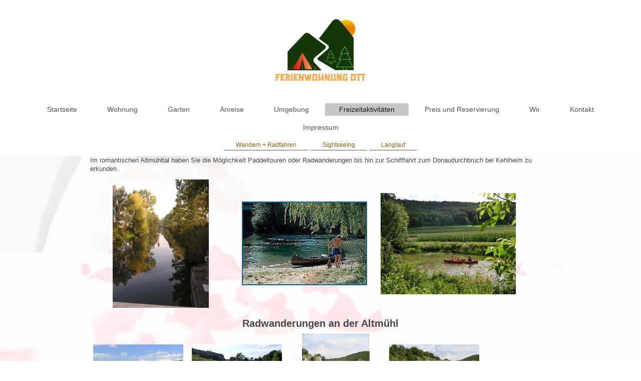

--- FILE ---
content_type: text/html; charset=UTF-8
request_url: https://www.ferienwohnung-ott.com/freizeitaktivit%C3%A4ten/
body_size: 5886
content:
<!DOCTYPE html>
<html lang="de"  ><head prefix="og: http://ogp.me/ns# fb: http://ogp.me/ns/fb# business: http://ogp.me/ns/business#">
    <meta http-equiv="Content-Type" content="text/html; charset=utf-8"/>
    <meta name="generator" content="IONOS MyWebsite"/>
        
    <link rel="dns-prefetch" href="//cdn.website-start.de/"/>
    <link rel="dns-prefetch" href="//104.mod.mywebsite-editor.com"/>
    <link rel="dns-prefetch" href="https://104.sb.mywebsite-editor.com/"/>
    <link rel="shortcut icon" href="//cdn.website-start.de/favicon.ico"/>
        <title>Ferienwohnung OTT in Oberhochstatt - Ein Dorf auf dem fränkischen Jura - Freizeitaktivitäten</title>
    <style type="text/css">@media screen and (max-device-width: 1024px) {.diyw a.switchViewWeb {display: inline !important;}}</style>
    <style type="text/css">@media screen and (min-device-width: 1024px) {
            .mediumScreenDisabled { display:block }
            .smallScreenDisabled { display:block }
        }
        @media screen and (max-device-width: 1024px) { .mediumScreenDisabled { display:none } }
        @media screen and (max-device-width: 568px) { .smallScreenDisabled { display:none } }
                @media screen and (min-width: 1024px) {
            .mobilepreview .mediumScreenDisabled { display:block }
            .mobilepreview .smallScreenDisabled { display:block }
        }
        @media screen and (max-width: 1024px) { .mobilepreview .mediumScreenDisabled { display:none } }
        @media screen and (max-width: 568px) { .mobilepreview .smallScreenDisabled { display:none } }</style>
    <meta name="viewport" content="width=device-width, initial-scale=1, maximum-scale=1, minimal-ui"/>

<meta name="format-detection" content="telephone=no"/>
        <meta name="keywords" content="Pension, Übernachtung, Zimmer, Ferienwohnungen, Ferienwohnung, günstig, Weißenburg, Oberhochstatt"/>
            <meta name="description" content="Neue Seite"/>
            <meta name="robots" content="index,follow"/>
        <link href="//cdn.website-start.de/templates/2134/style.css?1763478093678" rel="stylesheet" type="text/css"/>
    <link href="https://www.ferienwohnung-ott.com/s/style/theming.css?1707319144" rel="stylesheet" type="text/css"/>
    <link href="//cdn.website-start.de/app/cdn/min/group/web.css?1763478093678" rel="stylesheet" type="text/css"/>
<link href="//cdn.website-start.de/app/cdn/min/moduleserver/css/de_DE/common,shoppingbasket?1763478093678" rel="stylesheet" type="text/css"/>
    <link href="//cdn.website-start.de/app/cdn/min/group/mobilenavigation.css?1763478093678" rel="stylesheet" type="text/css"/>
    <link href="https://104.sb.mywebsite-editor.com/app/logstate2-css.php?site=101439553&amp;t=1768929790" rel="stylesheet" type="text/css"/>

<script type="text/javascript">
    /* <![CDATA[ */
var stagingMode = '';
    /* ]]> */
</script>
<script src="https://104.sb.mywebsite-editor.com/app/logstate-js.php?site=101439553&amp;t=1768929790"></script>

    <link href="//cdn.website-start.de/templates/2134/print.css?1763478093678" rel="stylesheet" media="print" type="text/css"/>
    <script type="text/javascript">
    /* <![CDATA[ */
    var systemurl = 'https://104.sb.mywebsite-editor.com/';
    var webPath = '/';
    var proxyName = '';
    var webServerName = 'www.ferienwohnung-ott.com';
    var sslServerUrl = 'https://www.ferienwohnung-ott.com';
    var nonSslServerUrl = 'http://www.ferienwohnung-ott.com';
    var webserverProtocol = 'http://';
    var nghScriptsUrlPrefix = '//104.mod.mywebsite-editor.com';
    var sessionNamespace = 'DIY_SB';
    var jimdoData = {
        cdnUrl:  '//cdn.website-start.de/',
        messages: {
            lightBox: {
    image : 'Bild',
    of: 'von'
}

        },
        isTrial: 0,
        pageId: 1654011    };
    var script_basisID = "101439553";

    diy = window.diy || {};
    diy.web = diy.web || {};

        diy.web.jsBaseUrl = "//cdn.website-start.de/s/build/";

    diy.context = diy.context || {};
    diy.context.type = diy.context.type || 'web';
    /* ]]> */
</script>

<script type="text/javascript" src="//cdn.website-start.de/app/cdn/min/group/web.js?1763478093678" crossorigin="anonymous"></script><script type="text/javascript" src="//cdn.website-start.de/s/build/web.bundle.js?1763478093678" crossorigin="anonymous"></script><script type="text/javascript" src="//cdn.website-start.de/app/cdn/min/group/mobilenavigation.js?1763478093678" crossorigin="anonymous"></script><script src="//cdn.website-start.de/app/cdn/min/moduleserver/js/de_DE/common,shoppingbasket?1763478093678"></script>
<script type="text/javascript" src="https://cdn.website-start.de/proxy/apps/static/resource/dependencies/"></script><script type="text/javascript">
                    if (typeof require !== 'undefined') {
                        require.config({
                            waitSeconds : 10,
                            baseUrl : 'https://cdn.website-start.de/proxy/apps/static/js/'
                        });
                    }
                </script><script type="text/javascript">if (window.jQuery) {window.jQuery_1and1 = window.jQuery;}</script>

<style type="text/css">
/*<![CDATA[*/
ul#mainNav2 li a {
color:#875F16 !important;
}
/*]]>*/
</style>

<script type="text/javascript">if (window.jQuery_1and1) {window.jQuery = window.jQuery_1and1;}</script>
<script type="text/javascript" src="//cdn.website-start.de/app/cdn/min/group/pfcsupport.js?1763478093678" crossorigin="anonymous"></script>    <meta property="og:type" content="business.business"/>
    <meta property="og:url" content="https://www.ferienwohnung-ott.com/freizeitaktivitäten/"/>
    <meta property="og:title" content="Ferienwohnung OTT in Oberhochstatt - Ein Dorf auf dem fränkischen Jura - Freizeitaktivitäten"/>
            <meta property="og:description" content="Neue Seite"/>
                <meta property="og:image" content="https://www.ferienwohnung-ott.com/s/misc/logo.png?t=1765881055"/>
        <meta property="business:contact_data:country_name" content="Deutschland"/>
    
    <meta property="business:contact_data:locality" content="Weißenburg"/>
    
    <meta property="business:contact_data:email" content="4otts@gmx.de"/>
    <meta property="business:contact_data:postal_code" content="91781"/>
    <meta property="business:contact_data:phone_number" content=" +49 9141 874217"/>
    
    
</head>


<body class="body diyBgActive  cc-pagemode-default diyfeNoSidebar diy-layout-fullWidth diy-market-de_DE" data-pageid="1654011" id="page-1654011">
    
    <div class="diyw">
        <div class="diyweb">
<div class="diywebGutter">
<div class="diywebHeader diyfeCA diyfeCA2">

<div class="diywebHeader-item diywebMobileNavigation">

<nav id="diyfeMobileNav" class="diyfeCA diyfeCA2" role="navigation">
    <a title="Navigation aufklappen/zuklappen">Navigation aufklappen/zuklappen</a>
    <ul class="mainNav1"><li class=" hasSubNavigation"><a data-page-id="1637434" href="https://www.ferienwohnung-ott.com/" class=" level_1"><span>Startseite</span></a></li><li class=" hasSubNavigation"><a data-page-id="1654009" href="https://www.ferienwohnung-ott.com/wohnung/" class=" level_1"><span>Wohnung</span></a></li><li class=" hasSubNavigation"><a data-page-id="1654015" href="https://www.ferienwohnung-ott.com/garten/" class=" level_1"><span>Garten</span></a></li><li class=" hasSubNavigation"><a data-page-id="1637436" href="https://www.ferienwohnung-ott.com/anreise/" class=" level_1"><span>Anreise</span></a></li><li class=" hasSubNavigation"><a data-page-id="1654010" href="https://www.ferienwohnung-ott.com/umgebung/" class=" level_1"><span>Umgebung</span></a></li><li class="current hasSubNavigation"><a data-page-id="1654011" href="https://www.ferienwohnung-ott.com/freizeitaktivitäten/" class="current level_1"><span>Freizeitaktivitäten</span></a><span class="diyfeDropDownSubOpener">&nbsp;</span><div class="diyfeDropDownSubList diyfeCA diyfeCA3"><ul class="mainNav2"><li class=" hasSubNavigation"><a data-page-id="2062305" href="https://www.ferienwohnung-ott.com/freizeitaktivitäten/wandern-radfahren/" class=" level_2"><span>Wandern + Radfahren</span></a></li><li class=" hasSubNavigation"><a data-page-id="2062306" href="https://www.ferienwohnung-ott.com/freizeitaktivitäten/sightseeing/" class=" level_2"><span>Sightseeing</span></a></li><li class=" hasSubNavigation"><a data-page-id="1654013" href="https://www.ferienwohnung-ott.com/freizeitaktivitäten/langlauf/" class=" level_2"><span>Langlauf</span></a></li></ul></div></li><li class=" hasSubNavigation"><a data-page-id="1654012" href="https://www.ferienwohnung-ott.com/preis-und-reservierung/" class=" level_1"><span>Preis und Reservierung</span></a></li><li class=" hasSubNavigation"><a data-page-id="1654008" href="https://www.ferienwohnung-ott.com/wir/" class=" level_1"><span>Wir</span></a></li><li class=" hasSubNavigation"><a data-page-id="1637435" href="https://www.ferienwohnung-ott.com/kontakt/" class=" level_1"><span>Kontakt</span></a></li><li class=" hasSubNavigation"><a data-page-id="1637437" href="https://www.ferienwohnung-ott.com/impressum/" class=" level_1"><span>Impressum</span></a></li></ul></nav>
</div>
<div class="diywebHeader-item diywebLogoArea">

    <style type="text/css" media="all">
        /* <![CDATA[ */
                .diyw #website-logo {
            text-align: center !important;
                        padding: 0px 0;
                    }
        
                /* ]]> */
    </style>

    <div id="website-logo">
            <a href="https://www.ferienwohnung-ott.com/"><img class="website-logo-image" width="200" src="https://www.ferienwohnung-ott.com/s/misc/logo.png?t=1765881055" alt=""/></a>

            
            </div>


</div>

<div class="diywebHeader-item diywebDesktopNavigation">
<div class="diywebMainNavigation">
<div class="webnavigation"><ul id="mainNav1" class="mainNav1"><li class="navTopItemGroup_1"><a data-page-id="1637434" href="https://www.ferienwohnung-ott.com/" class="level_1"><span>Startseite</span></a></li><li class="navTopItemGroup_2"><a data-page-id="1654009" href="https://www.ferienwohnung-ott.com/wohnung/" class="level_1"><span>Wohnung</span></a></li><li class="navTopItemGroup_3"><a data-page-id="1654015" href="https://www.ferienwohnung-ott.com/garten/" class="level_1"><span>Garten</span></a></li><li class="navTopItemGroup_4"><a data-page-id="1637436" href="https://www.ferienwohnung-ott.com/anreise/" class="level_1"><span>Anreise</span></a></li><li class="navTopItemGroup_5"><a data-page-id="1654010" href="https://www.ferienwohnung-ott.com/umgebung/" class="level_1"><span>Umgebung</span></a></li><li class="navTopItemGroup_6"><a data-page-id="1654011" href="https://www.ferienwohnung-ott.com/freizeitaktivitäten/" class="current level_1"><span>Freizeitaktivitäten</span></a></li><li class="navTopItemGroup_7"><a data-page-id="1654012" href="https://www.ferienwohnung-ott.com/preis-und-reservierung/" class="level_1"><span>Preis und Reservierung</span></a></li><li class="navTopItemGroup_8"><a data-page-id="1654008" href="https://www.ferienwohnung-ott.com/wir/" class="level_1"><span>Wir</span></a></li><li class="navTopItemGroup_9"><a data-page-id="1637435" href="https://www.ferienwohnung-ott.com/kontakt/" class="level_1"><span>Kontakt</span></a></li><li class="navTopItemGroup_10"><a data-page-id="1637437" href="https://www.ferienwohnung-ott.com/impressum/" class="level_1"><span>Impressum</span></a></li></ul></div>
<div class="webnavigation"><ul id="mainNav2" class="mainNav2"><li class="navTopItemGroup_0"><a data-page-id="2062305" href="https://www.ferienwohnung-ott.com/freizeitaktivitäten/wandern-radfahren/" class="level_2"><span>Wandern + Radfahren</span></a></li><li class="navTopItemGroup_0"><a data-page-id="2062306" href="https://www.ferienwohnung-ott.com/freizeitaktivitäten/sightseeing/" class="level_2"><span>Sightseeing</span></a></li><li class="navTopItemGroup_0"><a data-page-id="1654013" href="https://www.ferienwohnung-ott.com/freizeitaktivitäten/langlauf/" class="level_2"><span>Langlauf</span></a></li></ul></div>
<div class="webnavigation"></div>
</div>
</div>
</div>
</div>

<div class="diywebContent">
<div class="diywebGutter">
<div class="diywebMain">
<div class="diyfeCA diyfeCA1">

        <div id="content_area">
        	<div id="content_start"></div>
        	
        
        <div id="matrix_1772877" class="sortable-matrix" data-matrixId="1772877"><div class="n module-type-text diyfeLiveArea "> <p>Im romantischen Altmühltal haben Sie die Möglichkeit Paddeltouren oder Radwanderungen bis hin zur Schifffahrt zum Donaudurchbruch bei Kehlheim zu erkunden.</p> </div><div class="n module-type-gallery diyfeLiveArea "> <div class="ccgalerie clearover" id="lightbox-gallery-13354937">

<div class="thumb_pro3" id="gallery_thumb_29647901" style="width: 276px; height: 276px;">
	<div class="innerthumbnail" style="width: 276px; height: 276px;">		<a rel="lightbox[13354937]" href="https://www.ferienwohnung-ott.com/s/cc_images/cache_29647901.jpg?t=1410178399">			<img src="https://www.ferienwohnung-ott.com/s/cc_images/thumb_29647901.jpg?t=1410178399" id="image_29647901" alt=""/>
		</a>
	</div>

</div>

<div class="thumb_pro3" id="gallery_thumb_29647902" style="width: 276px; height: 276px;">
	<div class="innerthumbnail" style="width: 276px; height: 276px;">		<a rel="lightbox[13354937]" href="https://www.ferienwohnung-ott.com/s/cc_images/cache_29647902.jpg?t=1410178399">			<img src="https://www.ferienwohnung-ott.com/s/cc_images/thumb_29647902.jpg?t=1410178399" id="image_29647902" alt=""/>
		</a>
	</div>

</div>

<div class="thumb_pro3" id="gallery_thumb_29647903" style="width: 276px; height: 276px;">
	<div class="innerthumbnail" style="width: 276px; height: 276px;">		<a rel="lightbox[13354937]" href="https://www.ferienwohnung-ott.com/s/cc_images/cache_29647903.jpg?t=1410178399">			<img src="https://www.ferienwohnung-ott.com/s/cc_images/thumb_29647903.jpg?t=1410178399" id="image_29647903" alt=""/>
		</a>
	</div>

</div>
</div>
   <script type="text/javascript">
  //<![CDATA[
      jQuery(document).ready(function($){
          var $galleryEl = $('#lightbox-gallery-13354937');

          if ($.fn.swipebox && Modernizr.touch) {
              $galleryEl
                  .find('a[rel*="lightbox"]')
                  .addClass('swipebox')
                  .swipebox();
          } else {
              $galleryEl.tinyLightbox({
                  item: 'a[rel*="lightbox"]',
                  cycle: true
              });
          }
      });
    //]]>
    </script>
 </div><div class="n module-type-header diyfeLiveArea "> <h2><span class="diyfeDecoration">Radwanderungen an der Altmühl</span></h2> </div><div class="n module-type-gallery diyfeLiveArea "> <div class="ccgalerie clearover" id="lightbox-gallery-14816278">

<div class="thumb_pro3" id="gallery_thumb_29648406" style="width: 186px; height: 186px;">
	<div class="innerthumbnail" style="width: 186px; height: 186px;">		<a rel="lightbox[14816278]" href="https://www.ferienwohnung-ott.com/s/cc_images/cache_29648406.jpg?t=1410178716">			<img src="https://www.ferienwohnung-ott.com/s/cc_images/thumb_29648406.jpg?t=1410178716" id="image_29648406" alt=""/>
		</a>
	</div>

</div>

<div class="thumb_pro3" id="gallery_thumb_29648407" style="width: 186px; height: 186px;">
	<div class="innerthumbnail" style="width: 186px; height: 186px;">		<a rel="lightbox[14816278]" href="https://www.ferienwohnung-ott.com/s/cc_images/cache_29648407.jpg?t=1410178716">			<img src="https://www.ferienwohnung-ott.com/s/cc_images/thumb_29648407.jpg?t=1410178716" id="image_29648407" alt=""/>
		</a>
	</div>

</div>

<div class="thumb_pro3" id="gallery_thumb_29648408" style="width: 186px; height: 186px;">
	<div class="innerthumbnail" style="width: 186px; height: 186px;">		<a rel="lightbox[14816278]" href="https://www.ferienwohnung-ott.com/s/cc_images/cache_29648408.jpg?t=1410178716">			<img src="https://www.ferienwohnung-ott.com/s/cc_images/thumb_29648408.jpg?t=1410178716" id="image_29648408" alt=""/>
		</a>
	</div>

</div>

<div class="thumb_pro3" id="gallery_thumb_29648409" style="width: 186px; height: 186px;">
	<div class="innerthumbnail" style="width: 186px; height: 186px;">		<a rel="lightbox[14816278]" href="https://www.ferienwohnung-ott.com/s/cc_images/cache_29648409.jpg?t=1410178716">			<img src="https://www.ferienwohnung-ott.com/s/cc_images/thumb_29648409.jpg?t=1410178716" id="image_29648409" alt=""/>
		</a>
	</div>

</div>

<div class="thumb_pro3" id="gallery_thumb_29648410" style="width: 186px; height: 186px;">
	<div class="innerthumbnail" style="width: 186px; height: 186px;">		<a rel="lightbox[14816278]" href="https://www.ferienwohnung-ott.com/s/cc_images/cache_29648410.jpg?t=1410178716">			<img src="https://www.ferienwohnung-ott.com/s/cc_images/thumb_29648410.jpg?t=1410178716" id="image_29648410" alt=""/>
		</a>
	</div>

</div>

<div class="thumb_pro3" id="gallery_thumb_29648411" style="width: 186px; height: 186px;">
	<div class="innerthumbnail" style="width: 186px; height: 186px;">		<a rel="lightbox[14816278]" href="https://www.ferienwohnung-ott.com/s/cc_images/cache_29648411.jpg?t=1410178716">			<img src="https://www.ferienwohnung-ott.com/s/cc_images/thumb_29648411.jpg?t=1410178716" id="image_29648411" alt=""/>
		</a>
	</div>

</div>
</div>
   <script type="text/javascript">
  //<![CDATA[
      jQuery(document).ready(function($){
          var $galleryEl = $('#lightbox-gallery-14816278');

          if ($.fn.swipebox && Modernizr.touch) {
              $galleryEl
                  .find('a[rel*="lightbox"]')
                  .addClass('swipebox')
                  .swipebox();
          } else {
              $galleryEl.tinyLightbox({
                  item: 'a[rel*="lightbox"]',
                  cycle: true
              });
          }
      });
    //]]>
    </script>
 </div><div class="n module-type-header diyfeLiveArea "> <h2><span class="diyfeDecoration">nähere Informationen:</span></h2> </div><div class="n module-type-text diyfeLiveArea "> <p>Am Brombachsee warten Attraktionen wie Fahrten mit der MS-Brombach, schöne Badestrände, Radverleih, Surfen, u.v.m..</p> </div><div class="n module-type-gallery diyfeLiveArea "> <div class="ccgalerie clearover" id="lightbox-gallery-13354972">

<div class="thumb_pro3" id="gallery_thumb_26745332" style="width: 186px; height: 186px;">
	<div class="innerthumbnail" style="width: 186px; height: 186px;">		<a rel="lightbox[13354972]" href="https://www.ferienwohnung-ott.com/s/cc_images/cache_26745332.jpg?t=1404134772">			<img src="https://www.ferienwohnung-ott.com/s/cc_images/thumb_26745332.jpg?t=1404134772" id="image_26745332" alt=""/>
		</a>
	</div>

</div>

<div class="thumb_pro3" id="gallery_thumb_26745333" style="width: 186px; height: 186px;">
	<div class="innerthumbnail" style="width: 186px; height: 186px;">		<a rel="lightbox[13354972]" href="https://www.ferienwohnung-ott.com/s/cc_images/cache_26745333.jpg?t=1404134772">			<img src="https://www.ferienwohnung-ott.com/s/cc_images/thumb_26745333.jpg?t=1404134772" id="image_26745333" alt=""/>
		</a>
	</div>

</div>

<div class="thumb_pro3" id="gallery_thumb_26745334" style="width: 186px; height: 186px;">
	<div class="innerthumbnail" style="width: 186px; height: 186px;">		<a rel="lightbox[13354972]" href="https://www.ferienwohnung-ott.com/s/cc_images/cache_26745334.jpg?t=1404134773">			<img src="https://www.ferienwohnung-ott.com/s/cc_images/thumb_26745334.jpg?t=1404134773" id="image_26745334" alt=""/>
		</a>
	</div>

</div>
</div>
   <script type="text/javascript">
  //<![CDATA[
      jQuery(document).ready(function($){
          var $galleryEl = $('#lightbox-gallery-13354972');

          if ($.fn.swipebox && Modernizr.touch) {
              $galleryEl
                  .find('a[rel*="lightbox"]')
                  .addClass('swipebox')
                  .swipebox();
          } else {
              $galleryEl.tinyLightbox({
                  item: 'a[rel*="lightbox"]',
                  cycle: true
              });
          }
      });
    //]]>
    </script>
 </div><div class="n module-type-header diyfeLiveArea "> <h2><span class="diyfeDecoration">Informationen unter:</span></h2> </div><div class="n module-type-text diyfeLiveArea "> <p><a href="http://www.brombachsee.com" target="_blank">www.brombachsee.com</a><br/>
<br/>
Herrlich für Kinder geschaffen ist die Sommerrodelbahn bei Pleinfeld (ca. 10 km entfernt). Der anliegende Wildpark lädt zum Spaziergang ein.</p> </div><div class="n module-type-imageSubtitle diyfeLiveArea "> <div class="clearover imageSubtitle" id="imageSubtitle-13355032">
    <div class="align-container align-left" style="max-width: 210px">
        <a class="imagewrapper" href="https://www.ferienwohnung-ott.com/s/cc_images/teaserbox_26745391.jpg?t=1404134894" rel="lightbox[13355032]">
            <img id="image_26745391" src="https://www.ferienwohnung-ott.com/s/cc_images/cache_26745391.jpg?t=1404134894" alt="" style="max-width: 210px; height:auto"/>
        </a>

        
    </div>

</div>

<script type="text/javascript">
//<![CDATA[
jQuery(function($) {
    var $target = $('#imageSubtitle-13355032');

    if ($.fn.swipebox && Modernizr.touch) {
        $target
            .find('a[rel*="lightbox"]')
            .addClass('swipebox')
            .swipebox();
    } else {
        $target.tinyLightbox({
            item: 'a[rel*="lightbox"]',
            cycle: false,
            hideNavigation: true
        });
    }
});
//]]>
</script>
 </div><div class="n module-type-text diyfeLiveArea "> <p>Der Altmühlsee im Nordwesten des Landkreises war der erste Stausee des Fränkischen Seenlandes. Innerhalb von nur zwei Jahrzehnten wurde er zu einem begehrten Freizeit- und Urlaubsziel. Der
Landesbund für Vogelschutz (LBV) betreut dort seit der Entstehung des Sees 1984 das Naturschutzgebiet Vogelinsel. Das geschützte Gebiet setzt sich aus ökologisch hochwertigen und empfindlichen
Bereichen zusammen: Freie Seefläche, Flach- wasserbereiche, Schilfzonen, Feuchtwiesen und Gebüsche bilden den Lebensraum für eine ungewöhnlich große Vielfalt von Pflanzen und Tieren.<br/>
<br/>
Von seiner Geschäftsstelle in Muhr am See aus bietet der LBV den Besuchern aus nah und fern mit über 600 Veranstaltungen ein erlebnisreiches umweltpädagogisches Programm.<br/>
<br/>
Näheres unter <a href="http://altmuehlsee.lbv.de" target="_blank">http://muhramsee.lbv.de</a><br/>
 <br/>
Für Leute, die gerne ruhigere und einsamere Plätze genießen möchten, ist der Roth- bzw. Altmühlsee bestens geeignet.</p> </div><div class="n module-type-imageSubtitle diyfeLiveArea "> <div class="clearover imageSubtitle" id="imageSubtitle-13355004">
    <div class="align-container align-left" style="max-width: 200px">
        <a class="imagewrapper" href="https://www.ferienwohnung-ott.com/s/cc_images/teaserbox_26745399.jpg?t=1404134909" rel="lightbox[13355004]">
            <img id="image_26745399" src="https://www.ferienwohnung-ott.com/s/cc_images/cache_26745399.jpg?t=1404134909" alt="" style="max-width: 200px; height:auto"/>
        </a>

        
    </div>

</div>

<script type="text/javascript">
//<![CDATA[
jQuery(function($) {
    var $target = $('#imageSubtitle-13355004');

    if ($.fn.swipebox && Modernizr.touch) {
        $target
            .find('a[rel*="lightbox"]')
            .addClass('swipebox')
            .swipebox();
    } else {
        $target.tinyLightbox({
            item: 'a[rel*="lightbox"]',
            cycle: false,
            hideNavigation: true
        });
    }
});
//]]>
</script>
 </div><div class="n module-type-text diyfeLiveArea "> <p>Auf den Spuren der Römer können Sie sich in Weißenburg mit den Thermen, dem Museum oder dem Ellinger Tor machen, ca. 3km entfernt befindet sich die Römerfestung Wülzburg sowie das Kastell
'Burgus'.</p> </div><div class="n module-type-gallery diyfeLiveArea "> <div class="ccgalerie clearover" id="lightbox-gallery-13355045">

<div class="thumb_pro3" id="gallery_thumb_29648015" style="width: 246px; height: 246px;">
	<div class="innerthumbnail" style="width: 246px; height: 246px;">		<a rel="lightbox[13355045]" href="https://www.ferienwohnung-ott.com/s/cc_images/cache_29648015.jpg?t=1410178489">			<img src="https://www.ferienwohnung-ott.com/s/cc_images/thumb_29648015.jpg?t=1410178489" id="image_29648015" alt=""/>
		</a>
	</div>

</div>

<div class="thumb_pro3" id="gallery_thumb_29648016" style="width: 246px; height: 246px;">
	<div class="innerthumbnail" style="width: 246px; height: 246px;">		<a rel="lightbox[13355045]" href="https://www.ferienwohnung-ott.com/s/cc_images/cache_29648016.jpg?t=1410178489">			<img src="https://www.ferienwohnung-ott.com/s/cc_images/thumb_29648016.jpg?t=1410178489" id="image_29648016" alt=""/>
		</a>
	</div>

</div>

<div class="thumb_pro3" id="gallery_thumb_29648017" style="width: 246px; height: 246px;">
	<div class="innerthumbnail" style="width: 246px; height: 246px;">		<a rel="lightbox[13355045]" href="https://www.ferienwohnung-ott.com/s/cc_images/cache_29648017.jpg?t=1410178489">			<img src="https://www.ferienwohnung-ott.com/s/cc_images/thumb_29648017.jpg?t=1410178489" id="image_29648017" alt=""/>
		</a>
	</div>

</div>

<div class="thumb_pro3" id="gallery_thumb_29648018" style="width: 246px; height: 246px;">
	<div class="innerthumbnail" style="width: 246px; height: 246px;">		<a rel="lightbox[13355045]" href="https://www.ferienwohnung-ott.com/s/cc_images/cache_29648018.jpg?t=1410178489">			<img src="https://www.ferienwohnung-ott.com/s/cc_images/thumb_29648018.jpg?t=1410178489" id="image_29648018" alt=""/>
		</a>
	</div>

</div>

<div class="thumb_pro3" id="gallery_thumb_29648019" style="width: 246px; height: 246px;">
	<div class="innerthumbnail" style="width: 246px; height: 246px;">		<a rel="lightbox[13355045]" href="https://www.ferienwohnung-ott.com/s/cc_images/cache_29648019.jpg?t=1410178489">			<img src="https://www.ferienwohnung-ott.com/s/cc_images/thumb_29648019.jpg?t=1410178489" id="image_29648019" alt=""/>
		</a>
	</div>

</div>

<div class="thumb_pro3" id="gallery_thumb_29648020" style="width: 246px; height: 246px;">
	<div class="innerthumbnail" style="width: 246px; height: 246px;">		<a rel="lightbox[13355045]" href="https://www.ferienwohnung-ott.com/s/cc_images/cache_29648020.jpg?t=1410178489">			<img src="https://www.ferienwohnung-ott.com/s/cc_images/thumb_29648020.jpg?t=1410178489" id="image_29648020" alt=""/>
		</a>
	</div>

</div>

<div class="thumb_pro3" id="gallery_thumb_29648022" style="width: 246px; height: 246px;">
	<div class="innerthumbnail" style="width: 246px; height: 246px;">		<a rel="lightbox[13355045]" href="https://www.ferienwohnung-ott.com/s/cc_images/cache_29648022.jpg?t=1410178489">			<img src="https://www.ferienwohnung-ott.com/s/cc_images/thumb_29648022.jpg?t=1410178489" id="image_29648022" alt=""/>
		</a>
	</div>

</div>

<div class="thumb_pro3" id="gallery_thumb_29648023" style="width: 246px; height: 246px;">
	<div class="innerthumbnail" style="width: 246px; height: 246px;">		<a rel="lightbox[13355045]" href="https://www.ferienwohnung-ott.com/s/cc_images/cache_29648023.jpg?t=1410178489">			<img src="https://www.ferienwohnung-ott.com/s/cc_images/thumb_29648023.jpg?t=1410178489" id="image_29648023" alt=""/>
		</a>
	</div>

</div>
</div>
   <script type="text/javascript">
  //<![CDATA[
      jQuery(document).ready(function($){
          var $galleryEl = $('#lightbox-gallery-13355045');

          if ($.fn.swipebox && Modernizr.touch) {
              $galleryEl
                  .find('a[rel*="lightbox"]')
                  .addClass('swipebox')
                  .swipebox();
          } else {
              $galleryEl.tinyLightbox({
                  item: 'a[rel*="lightbox"]',
                  cycle: true
              });
          }
      });
    //]]>
    </script>
 </div><div class="n module-type-text diyfeLiveArea "> <p>Eine besondere Laune der Natur können Sie im 4 km entfernten Rohrbach bestaunen. Über Jahr Millionen hat sich durch Kalkablagerungen in einem langsam fließenden Rinnsal eine 80m lange und 1m hohe
sogenannte "steinerne Rinne" gebildet.</p> </div><div class="n module-type-gallery diyfeLiveArea "> <div class="ccgalerie clearover" id="lightbox-gallery-13355081">

<div class="thumb_pro3" id="gallery_thumb_26745446" style="width: 246px; height: 246px;">
	<div class="innerthumbnail" style="width: 246px; height: 246px;">		<a rel="lightbox[13355081]" href="https://www.ferienwohnung-ott.com/s/cc_images/cache_26745446.jpg?t=1404135040">			<img src="https://www.ferienwohnung-ott.com/s/cc_images/thumb_26745446.jpg?t=1404135040" id="image_26745446" alt=""/>
		</a>
	</div>

</div>

<div class="thumb_pro3" id="gallery_thumb_26745447" style="width: 246px; height: 246px;">
	<div class="innerthumbnail" style="width: 246px; height: 246px;">		<a rel="lightbox[13355081]" href="https://www.ferienwohnung-ott.com/s/cc_images/cache_26745447.jpg?t=1404135040">			<img src="https://www.ferienwohnung-ott.com/s/cc_images/thumb_26745447.jpg?t=1404135040" id="image_26745447" alt=""/>
		</a>
	</div>

</div>

<div class="thumb_pro3" id="gallery_thumb_26745448" style="width: 246px; height: 246px;">
	<div class="innerthumbnail" style="width: 246px; height: 246px;">		<a rel="lightbox[13355081]" href="https://www.ferienwohnung-ott.com/s/cc_images/cache_26745448.jpg?t=1404135040">			<img src="https://www.ferienwohnung-ott.com/s/cc_images/thumb_26745448.jpg?t=1404135040" id="image_26745448" alt=""/>
		</a>
	</div>

</div>
</div>
   <script type="text/javascript">
  //<![CDATA[
      jQuery(document).ready(function($){
          var $galleryEl = $('#lightbox-gallery-13355081');

          if ($.fn.swipebox && Modernizr.touch) {
              $galleryEl
                  .find('a[rel*="lightbox"]')
                  .addClass('swipebox')
                  .swipebox();
          } else {
              $galleryEl.tinyLightbox({
                  item: 'a[rel*="lightbox"]',
                  cycle: true
              });
          }
      });
    //]]>
    </script>
 </div></div>
        
        
        </div>
</div>
</div>
<div class="diywebSecondary diyfeCA diyfeCA3">
<div class="diywebGutter">

</div>

</div>
</div>
</div>


<div class="diywebGutter">
<div class="diywebFooter diyfeCA diyfeCA4">
<div class="diywebGutter">
<div id="contentfooter">
    <div class="leftrow">
                        <a rel="nofollow" href="javascript:window.print();">
                    <img class="inline" height="14" width="18" src="//cdn.website-start.de/s/img/cc/printer.gif" alt=""/>
                    Druckversion                </a> <span class="footer-separator">|</span>
                <a href="https://www.ferienwohnung-ott.com/sitemap/">Sitemap</a>
                        <br/> © Ferienwohnung Ott
            </div>
    <script type="text/javascript">
        window.diy.ux.Captcha.locales = {
            generateNewCode: 'Neuen Code generieren',
            enterCode: 'Bitte geben Sie den Code ein'
        };
        window.diy.ux.Cap2.locales = {
            generateNewCode: 'Neuen Code generieren',
            enterCode: 'Bitte geben Sie den Code ein'
        };
    </script>
    <div class="rightrow">
                    <span class="loggedout">
                <a rel="nofollow" id="login" href="https://login.1and1-editor.com/101439553/www.ferienwohnung-ott.com/de?pageId=1654011">
                    Login                </a>
            </span>
                <p><a class="diyw switchViewWeb" href="javascript:switchView('desktop');">Webansicht</a><a class="diyw switchViewMobile" href="javascript:switchView('mobile');">Mobile-Ansicht</a></p>
                <span class="loggedin">
            <a rel="nofollow" id="logout" href="https://104.sb.mywebsite-editor.com/app/cms/logout.php">Logout</a> <span class="footer-separator">|</span>
            <a rel="nofollow" id="edit" href="https://104.sb.mywebsite-editor.com/app/101439553/1654011/">Seite bearbeiten</a>
        </span>
    </div>
</div>
            <div id="loginbox" class="hidden">
                <script type="text/javascript">
                    /* <![CDATA[ */
                    function forgotpw_popup() {
                        var url = 'https://passwort.1und1.de/xml/request/RequestStart';
                        fenster = window.open(url, "fenster1", "width=600,height=400,status=yes,scrollbars=yes,resizable=yes");
                        // IE8 doesn't return the window reference instantly or at all.
                        // It may appear the call failed and fenster is null
                        if (fenster && fenster.focus) {
                            fenster.focus();
                        }
                    }
                    /* ]]> */
                </script>
                                <img class="logo" src="//cdn.website-start.de/s/img/logo.gif" alt="IONOS" title="IONOS"/>

                <div id="loginboxOuter"></div>
            </div>
        

</div>
</div>
</div>
</div>
    </div>

    
    </body>


<!-- rendered at Tue, 16 Dec 2025 11:30:55 +0100 -->
</html>
